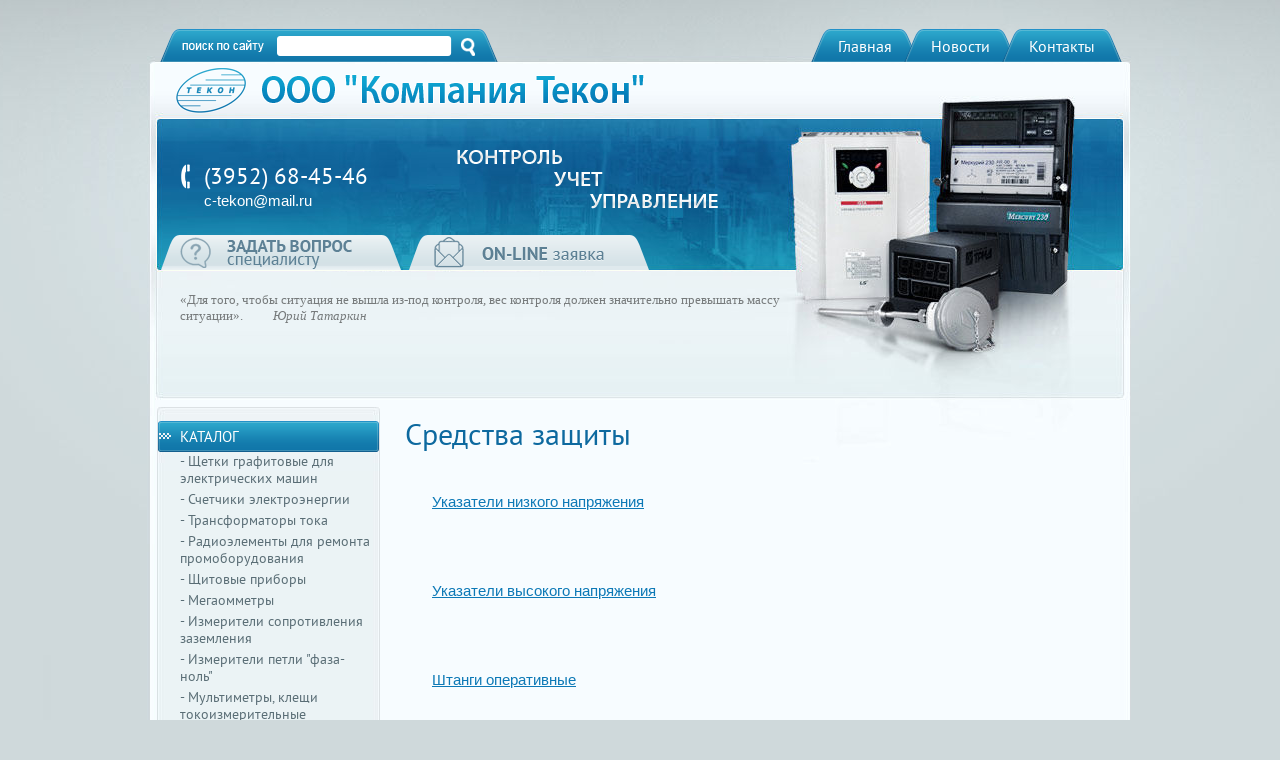

--- FILE ---
content_type: text/html; charset=utf-8
request_url: https://c-tekon.ru/zaschita
body_size: 6346
content:
<!DOCTYPE html PUBLIC "-//W3C//DTD XHTML 1.0 Transitional//EN" "http://www.w3.org/TR/xhtml1/DTD/xhtml1-transitional.dtd">
<html xmlns="http://www.w3.org/1999/xhtml" xml:lang="en" lang="ru">
<head>
<meta name='wmail-verification' content='a73a088d8eda8418' />
<meta name="robots" content="all"/>
<meta http-equiv="Content-Type" content="text/html; charset=UTF-8" />
<meta name="description" content="Средства защиты" />
<meta name="keywords" content="Указатели напряжения, штанги оперативные, заземления переносные" />
<meta name="SKYPE_TOOLBAR" content="SKYPE_TOOLBAR_PARSER_COMPATIBLE" />
<title>Средства защиты</title>
<link href="/t/v7/images/styles.css" rel="stylesheet" type="text/css" />
<script type="text/javascript" src="/t/v7/images/jquery-1.6.4.js"></script>
<meta name="yandex-verification" content="f2e9a3ba80c61dd4" />
<meta name="yandex-verification" content="f2e9a3ba80c61dd4" />
<meta name="google-site-verification" content="opyqyw2EGS1DxyurPg8jjKQRTaCUyunynT9y05ZFbes" />
<meta name='wmail-verification' content='2520c7ba1ce7ff0fa2ff71174d21c7fa' />
<meta name="google-site-verification" content="4bbqAtWuGUW9e5Ls7tMfDybnOvz0YBvrJobQ-iTuZB8" />
<meta name="yandex-verification" content="d894d4a8e7d06d44" />

            <!-- 46b9544ffa2e5e73c3c971fe2ede35a5 -->
            <script src='/shared/s3/js/lang/ru.js'></script>
            <script src='/shared/s3/js/common.min.js'></script>
        <link rel='stylesheet' type='text/css' href='/shared/s3/css/calendar.css' /><link rel='stylesheet' type='text/css' href='/shared/highslide-4.1.13/highslide.min.css'/>
<script type='text/javascript' src='/shared/highslide-4.1.13/highslide.packed.js'></script>
<script type='text/javascript'>
hs.graphicsDir = '/shared/highslide-4.1.13/graphics/';
hs.outlineType = null;
hs.showCredits = false;
hs.lang={cssDirection:'ltr',loadingText:'Загрузка...',loadingTitle:'Кликните чтобы отменить',focusTitle:'Нажмите чтобы перенести вперёд',fullExpandTitle:'Увеличить',fullExpandText:'Полноэкранный',previousText:'Предыдущий',previousTitle:'Назад (стрелка влево)',nextText:'Далее',nextTitle:'Далее (стрелка вправо)',moveTitle:'Передвинуть',moveText:'Передвинуть',closeText:'Закрыть',closeTitle:'Закрыть (Esc)',resizeTitle:'Восстановить размер',playText:'Слайд-шоу',playTitle:'Слайд-шоу (пробел)',pauseText:'Пауза',pauseTitle:'Приостановить слайд-шоу (пробел)',number:'Изображение %1/%2',restoreTitle:'Нажмите чтобы посмотреть картинку, используйте мышь для перетаскивания. Используйте клавиши вперёд и назад'};</script>
<link rel="icon" href="/favicon.ico" type="image/x-icon">

</head>

<body>
<div id="site-wrap">
	<div class="site-wrap-in">
    	<div class="wrap-in">
        	<div class="site-header">
            	<div class="site-logo"><a href="http://c-tekon.ru"><img src="/t/v7/images/logo.png" alt="" /></a></div>
                <div class="site-slogan"><img src="/t/v7/images/slogan.png" alt="" /></div>
                <div class="site-search-wr">
                    <form action="/search" method="get"  class="search-form" >
                    <input name="search" type="text" class="search-text" value="" />
                    <input type="submit" class="search-button" value="" />
                    <re-captcha data-captcha="recaptcha"
     data-name="captcha"
     data-sitekey="6LcYvrMcAAAAAKyGWWuW4bP1De41Cn7t3mIjHyNN"
     data-lang="ru"
     data-rsize="invisible"
     data-type="image"
     data-theme="light"></re-captcha></form>
                </div>
                <div class="phone"><p>(3952) 68-45-46<br />
<span style="font-family: tahoma, arial, helvetica, sans-serif; font-size: 10pt;"><span style="font-size: 11pt;">c-tekon@mail.ru</span> &nbsp;</span></p></div>
                <div class="block-top">
                <div class="block-top-tit"></div>
                <p><span style="font-family: verdana, geneva; font-size: 10pt;">&laquo;Для того, чтобы ситуация не вышла из-под контроля, вес контроля должен значительно превышать массу ситуации&raquo;.&nbsp;&nbsp;&nbsp;&nbsp;&nbsp;&nbsp;&nbsp;&nbsp;&nbsp;&nbsp;<em>Юрий Татаркин</em> &nbsp;</span></p>
<p><span style="font-family: verdana, geneva; font-size: 11pt;"><em>&nbsp;</em></span></p>
                </div>
                <ul class="link-top">
                	<li class="link-1"><a href="/zadat-vopros-specialistu">&nbsp;</a></li>
                    <li class="link-2"><a href="/on-line-zayavka">&nbsp;</a></li>
                </ul>
                                <ul class="menu-top">
                                    <li><a href="/" ><span class="tm-l"></span><span class="tm-c">Главная</span><span class="tm-r"></span></a></li>
                                    <li><a href="/novosti" ><span class="tm-l"></span><span class="tm-c">Новости</span><span class="tm-r"></span></a></li>
                                    <li><a href="/contacts" ><span class="tm-l"></span><span class="tm-c">Контакты</span><span class="tm-r"></span></a></li>
                                </ul>
                            </div>
            <div class="cont">
            <table class="site-content">
            	<tr>
                	<td class="site-content-left">  
                                        <div class="os-lmenu">
                    	<div class="in-lmenu">
                        	<ul class="menu-left">
                                                                                        <li class="lev-1  activ "><a href="/catalog" ><span class="nm"><span class="tm">Каталог</span></span></a></li>
                                                                                                                    <li class="lev-2 " style="padding-left:22px;"><a href="/shchetki-grafitovye" >- Щетки графитовые для электрических машин</a></li>
                                                                                                                    <li class="lev-2 " style="padding-left:22px;"><a href="/eemeters" >- Счетчики электроэнергии</a></li>
                                                                                                                    <li class="lev-2 " style="padding-left:22px;"><a href="/tt066" >- Трансформаторы тока</a></li>
                                                                                                                    <li class="lev-2 " style="padding-left:22px;"><a href="/ekb" >- Радиоэлементы для ремонта промоборудования</a></li>
                                                                                                                    <li class="lev-2 " style="padding-left:22px;"><a href="/shielddevice" >- Щитовые приборы</a></li>
                                                                                                                    <li class="lev-2 " style="padding-left:22px;"><a href="/megaommetr" >- Мегаомметры</a></li>
                                                                                                                    <li class="lev-2 " style="padding-left:22px;"><a href="/earthmetr" >- Измерители сопротивления заземления</a></li>
                                                                                                                    <li class="lev-2 " style="padding-left:22px;"><a href="/looplnmetr" >- Измерители петли "фаза-ноль"</a></li>
                                                                                                                    <li class="lev-2 " style="padding-left:22px;"><a href="/multimetr" >- Мультиметры, клещи токоизмерительные</a></li>
                                                                                                                    <li class="lev-2 " style="padding-left:22px;"><a href="/ipt" >- Источники постоянного тока</a></li>
                                                                                                                    <li class="lev-2 " style="padding-left:22px;"><a href="/avt-vykl" >- Автоматические выключатели</a></li>
                                                                                                                    <li class="lev-2 " style="padding-left:22px;"><a href="/lvv" >- Выключатели концевые</a></li>
                                                                                                                    <li class="lev-2 " style="padding-left:22px;"><a href="/pku" >- Переключатели кулачковые</a></li>
                                                                                                                    <li class="lev-2  act " style="padding-left:22px;"><a href="/zaschita" >- Средства защиты</a></li>
                                                                                                                    <li class="lev-2 " style="padding-left:46px;"><a href="/unn" >- Указатели низкого напряжения</a></li>
                                                                                                                    <li class="lev-2 " style="padding-left:46px;"><a href="/uvn" >- Указатели высокого напряжения</a></li>
                                                                                                                    <li class="lev-2 " style="padding-left:46px;"><a href="/shtangi-operativnye" >- Штанги оперативные</a></li>
                                                                                                                    <li class="lev-2 " style="padding-left:46px;"><a href="/pz" >- Заземления</a></li>
                                                                                                                    <li class="lev-2 " style="padding-left:46px;"><a href="/isz" >- Индивидуальные средства защиты</a></li>
                                                                                                                    <li class="lev-2 " style="padding-left:22px;"><a href="/motorcontrol" >- Частотные преобразователи</a></li>
                                                                                                                    <li class="lev-2 " style="padding-left:22px;"><a href="/softstarter" >- Устройства плавного пуска</a></li>
                                                                                                                    <li class="lev-2 " style="padding-left:22px;"><a href="/rele_kontrol" >- Реле, приборы контроля и управления</a></li>
                                                                                                                    <li class="lev-2 " style="padding-left:22px;"><a href="/stab_u" >- Стабилизаторы напряжения</a></li>
                                                                                                                    <li class="lev-2 " style="padding-left:22px;"><a href="/davlenie" >- Манометры</a></li>
                                                                                                                    <li class="lev-2 " style="padding-left:22px;"><a href="/kontrol-temperatury" >- Термометры</a></li>
                                                                                                                    <li class="lev-2 " style="padding-left:22px;"><a href="/tmtb" >- Термоманометры</a></li>
                                                                                                                    <li class="lev-2 " style="padding-left:22px;"><a href="/montazhnaya-armatura" >- Монтажная арматура</a></li>
                                                                                                                    <li class="lev-2 " style="padding-left:22px;"><a href="/kontrol-urovnya" >- Датчики-реле уровня</a></li>
                                                                                                                    <li class="lev-2 " style="padding-left:22px;"><a href="/valve" >- Электромагнитные клапана</a></li>
                                                                                                                    <li class="lev-1 "><a href="/assist" ><span class="nm"><span class="tm">Услуги</span></span></a></li>
                                                                                                                    <li class="lev-1 "><a href="/fotos" ><span class="nm"><span class="tm">Фотогалерея</span></span></a></li>
                                                                                                                    <li class="lev-1 "><a href="/span_stylecolor_ff" ><span class="nm"><span class="tm">Информация</span></span></a></li>
                                                                                                                    <li class="lev-1 "><a href="/servis" ><span class="nm"><span class="tm">Сервис</span></span></a></li>
                                                                                                                    <li class="lev-1 "><a href="/zadat-vopros-specialistu" ><span class="nm"><span class="tm">Запрос информации</span></span></a></li>
                                                                                    </ul>   
                        </div>
                    </div>    
                                         
                                        <div class="news-name">Новости</div>
                    <div class="news-wrap-in">
                        <div class="news-wrap">
                                                        <div class="news-date">20.11.2018</div>
                            <div class="news-title"><a href="/novosti?view=24421809">Ампер, килограмм и другие величины будут определяться по-новому</a></div>
                            <div class="news-note">С 13 по 16 ноября 2018<strong> </strong>года в Париже проходила 26-я Генеральная конференция по мерам и весам. Результатом ее работы стало установление новых точных значений для некоторых величин системы СИ.</div>
                                                    </div>
                    </div>
                                        <div class="informer"><a href="http://clck.yandex.ru/redir/dtype=stred/pid=7/cid=1228/*http://pogoda.yandex.ru/irkutsk"><img src="http://info.weather.yandex.net/irkutsk/1.ru.png" border="0" alt=""/><img width="1" height="1" src="http://clck.yandex.ru/click/dtype=stred/pid=7/cid=1227/*http://img.yandex.ru/i/pix.gif" alt="" border="0"/></a>

<p> 


<!--Информер RosInvest.Com: Курсы валют-->
<a href="http://rosinvest.com/kurs/"  target="_blank"><img alt="Информеры - курсы валют" src="http://rosinvest.com/informs/120-62/gray.gif" border="0" width="120" height="62"></a>
<!--Информер RosInvest.Com--></div>       
                    </td>
                    <td class="site-content-middle">
                    <h1>Средства защиты</h1>
                    <div class="con">
<table border="0" cellpadding="2" cellspacing="2" class="table0">
<tbody>
<tr>
<td></td>
<td>
<p>&nbsp; &nbsp;<a href="/unn">Указатели низкого напряжения</a></p>
<p>&nbsp;</p>
</td>
</tr>
<tr>
<td></td>
<td>
<p>&nbsp; &nbsp;<a href="/uvn">Указатели высокого напряжения</a></p>
<p>&nbsp;</p>
</td>
</tr>
<tr>
<td></td>
<td>
<p>&nbsp; &nbsp;<a href="/shtangi-operativnye">Штанги оперативные</a></p>
<p>&nbsp;</p>
</td>
</tr>
<tr>
<td></td>
<td>
<p>&nbsp; &nbsp;<a href="/pz">Заземления</a></p>
<p>&nbsp;</p>
</td>
</tr>
<tr>
<td></td>
<td>&nbsp; &nbsp;<a href="/isz">Индивидуальные средства защиты</a></td>
</tr>
</tbody>
</table>


</div>
                    </td>
                </tr>
            </table>
            </div>
        </div>
    </div>
<div id="clear-footer"></div>
</div>
<div id="site-footer">
	<div class="site-footer-in">
    	<div class="site-footer-in2">
        	        	<ul class="menu-bottom">
            <li><a href="/" >Главная</a></li><li><a href="/novosti" >Новости</a></li><li><a href="/contacts" >Контакты</a></li>            </ul>
                        <div class="site-copyright"><span style='font-size:14px;' class='copyright'><!--noindex--> Создание сайта: <span style="text-decoration:underline; cursor: pointer;" onclick="javascript:window.open('https://megagr'+'oup.ru/base_shop?utm_referrer='+location.hostname)" class="copyright">megagroup.ru</span> <!--/noindex--></span></div>
            <div class="site-name-bottom">Copyright &copy; 2012  - 2026 ООО Компания Текон</div>
            <div class="site-counters"><!-- begin of Top100 code -->

<script id="top100Counter" type="text/javascript" src="http://counter.rambler.ru/top100.jcn?2822535"></script>
<noscript>
<a href="http://top100.rambler.ru/navi/2822535/">
<img src="http://counter.rambler.ru/top100.cnt?2822535" alt="Rambler's Top100" border="0" />
</a>

</noscript>
<!-- end of Top100 code -->



<!-- Rating@Mail.ru counter -->
<script type="text/javascript">//<![CDATA[
(function(w,n,d,r,s){d.write('<a href="http://top.mail.ru/jump?from=2284476">'+
'<img src="http://db.cd.b2.a2.top.mail.ru/counter?id=2284476;t=216;js=13'+
((r=d.referrer)?';r='+escape(r):'')+((s=w.screen)?';s='+s.width+'*'+s.height:'')+';_='+Math.random()+
'" style="border:0;" height="31" width="88" alt="Рейтинг@Mail.ru" /><\/a>');})(window,navigator,document);//]]>
</script><noscript><p><a href="http://top.mail.ru/jump?from=2284476">
<img src="http://db.cd.b2.a2.top.mail.ru/counter?id=2284476;t=216;js=na"
style="border:0;" height="31" width="88" alt="Рейтинг@Mail.ru" /></a></p></noscript>
<!-- //Rating@Mail.ru counter -->



<!-- Yandex.Metrika informer -->
<a href="https://metrika.yandex.ru/stat/?id=30420012&amp;from=informer"
target="_blank" rel="nofollow"><img src="//bs.yandex.ru/informer/30420012/3_0_FFFFFFFF_E3E7EDFF_0_pageviews"
style="width:88px; height:31px; border:0;" alt="Яндекс.Метрика" title="Яндекс.Метрика: данные за сегодня (просмотры, визиты и уникальные посетители)" onclick="try{Ya.Metrika.informer({i:this,id:30420012,lang:'ru'});return false}catch(e){}"/></a>
<!-- /Yandex.Metrika informer -->

<!-- Yandex.Metrika counter -->
<script type="text/javascript">
(function (d, w, c) {
    (w[c] = w[c] || []).push(function() {
        try {
            w.yaCounter30420012 = new Ya.Metrika({id:30420012,
                    webvisor:true,
                    clickmap:true,
                    trackLinks:true,
                    accurateTrackBounce:true});
        } catch(e) { }
    });

    var n = d.getElementsByTagName("script")[0],
        s = d.createElement("script"),
        f = function () { n.parentNode.insertBefore(s, n); };
    s.type = "text/javascript";
    s.async = true;
    s.src = (d.location.protocol == "https:" ? "https:" : "http:") + "//mc.yandex.ru/metrika/watch.js";

    if (w.opera == "[object Opera]") {
        d.addEventListener("DOMContentLoaded", f, false);
    } else { f(); }
})(document, window, "yandex_metrika_callbacks");
</script>
<noscript><div><img src="//mc.yandex.ru/watch/30420012" style="position:absolute; left:-9999px;" alt="" /></div></noscript>
<!-- /Yandex.Metrika counter -->
<!--__INFO2026-01-21 01:00:11INFO__-->
</div>
        </div>
    </div>
</div>
<!-- j.e. -->

<!-- assets.bottom -->
<!-- </noscript></script></style> -->
<script src="/my/s3/js/site.min.js?1768462484" ></script>
<script src="/my/s3/js/site/defender.min.js?1768462484" ></script>
<script src="https://cp.onicon.ru/loader/53fc446872d22c4d3200002c.js" data-auto async></script>
<script >/*<![CDATA[*/
var megacounter_key="7bc606055e870da81bfd3da762c3f1eb";
(function(d){
    var s = d.createElement("script");
    s.src = "//counter.megagroup.ru/loader.js?"+new Date().getTime();
    s.async = true;
    d.getElementsByTagName("head")[0].appendChild(s);
})(document);
/*]]>*/</script>
<script >/*<![CDATA[*/
$ite.start({"sid":171610,"vid":172248,"aid":215102,"stid":1,"cp":21,"active":true,"domain":"c-tekon.ru","lang":"ru","trusted":false,"debug":false,"captcha":3,"onetap":[{"provider":"vkontakte","provider_id":"51958764","code_verifier":"JMxOmONNZTTmzNzWwW05NxiEjYATgZAMQDANjQYDyTl"}]});
/*]]>*/</script>
<!-- /assets.bottom -->
</body>
</html>

--- FILE ---
content_type: text/css
request_url: https://c-tekon.ru/t/v7/images/styles.css
body_size: 3028
content:
@charset "utf-8";
/* CSS Document */

html, body {
	margin:0;
	padding:0;
	position:relative;
	height:100%;
	min-width:980px;
}

body {
	text-align:left;
	color:#000;
	font:normal 15px Arial, Helvetica, sans-serif;
	background:#cfd9db url(bg-top.jpg) left top repeat-x;
}

@font-face {
    font-family: 'PTSansRegular';
    src: url('pt_sans-regular-webfont.eot');
    src: local('☺'), url('pt_sans-regular-webfont.woff') format('woff'), url('pt_sans-regular-webfont.ttf') format('truetype'), url('pt_sans-regular-webfont.svg#webfontXXmgsOEo') format('svg');
    font-weight: normal;
    font-style: normal;
}

h1 { color:#0d699f; font:normal 30px PTSansRegular, Tahoma, Geneva, sans-serif; margin:0; padding:0;}

h2, h3, h4, h5, h6 { color:#0d699f; font-weight:normal; font-family:PTSansRegular, Tahoma, Geneva, sans-serif; margin:0; padding:0;}

h2 { font-size:18px; padding:10px 0;}
h3 { font-size:16px; }
h4 { font-size:14px; }
h5 { font-size:12px; }
h6 { font-size:10px; }

hr { font-size:0; line-height:0; background:#333; border:none; height:1px;}

.site-path { color:#000; font:normal 10px Tahoma, Geneva, sans-serif; padding:0 0 8px;}
.site-path a { color:#612901; text-decoration:underline;}
.site-path a:hover {color:#612901; text-decoration:none;}


a { color:#0d79b6; text-decoration:underline; outline-style:none;}
a:hover { color:#0d79b6; text-decoration:none;}

a img { border-color:#000;}
.thumb { color:#000;}
.YMaps { color:#000;}


/* main
-------------------------------*/

#site-wrap {
	height:auto !important;
	height:100%;
	min-height:100%;
	max-width:1594px;
	margin:0 auto -488px;
	background:url(bg-cen.jpg) center top repeat-y;
}

.site-wrap-in {
	background:url(top-pic.jpg) center top no-repeat;
	min-height:655px;
}

.wrap-in {
	width:980px;
	margin:0 auto;
}

#clear-footer {clear:both; height:131px;}

.clear {clear:both; font-size:0; line-height:0;}


/* header
-------------------------------*/

.site-header {
	height:407px;
	position:relative;
}
.site-header p { margin:0;}
.site-header a img { border:none;}

.site-logo { position:absolute; top:66px; left:24px;}
.site-slogan { position:absolute; top:147px; left:304px;}

.site-search-wr { position:absolute; top:29px; left:10px; }

form.search-form { background:url(search.png) left top no-repeat; height:26px; width:338px; margin:0; padding:7px 0 0 0;}

input.search-text {
	float:left;border:none;
	padding:3px 0;margin:0 0 0 123px;
	width:163px; height:14px;
	background:transparent;
	font:normal 12px Tahoma, Geneva, sans-serif;
	color:#333;
	outline-style:none;
}
input.search-button {
	float:left;border:none;
	cursor:pointer;width:35px;
	height:20px;
	background:transparent;
}

.menu-top { margin:0; padding:29px 15px 0 0; float:right; list-style:none; font:normal 16px PTSansRegular, Arial, Helvetica, sans-serif;}
.menu-top li { float:left; margin:0 -7px 0 -8px;}
.menu-top li a { display:block; color:#fff; text-decoration:none; position:relative; padding:0 22px; cursor:pointer;}
.menu-top li a .tm-l { display:block; width:22px; height:33px; position:absolute; top:0; left:0; background:url(tmenu-l.png) left top no-repeat;}
.menu-top li a .tm-r { display:block; width:22px; height:33px; position:absolute; top:0; right:0; background:url(tmenu-r.png) right top no-repeat;}
.menu-top li a .tm-c { display:block; padding:9px 5px 0 5px; height:24px; background:url(tmenu-c.png) left top repeat-x;}
.menu-top li a:hover { color:#fff; text-decoration:none;}
.menu-top li a:hover .tm-l { background:url(tmenu-l-h.png) left top no-repeat;}
.menu-top li a:hover .tm-r { background:url(tmenu-r-h.png) right top no-repeat;}
.menu-top li a:hover .tm-c { background:url(tmenu-c-h.png) left top repeat-x;}

.phone {
	width:233px; height:65px;
	position:absolute; top:164px; left:31px;
	overflow:hidden;
	padding:0 0 0 23px;
	background:url(bg-tel.png) left top no-repeat;
	color:#fff;
	font:normal 23px PTSansRegular, Arial, Helvetica, sans-serif;
}
.phone a { color:#fff; text-decoration:underline;}
.phone a:hover { color:#fff; text-decoration:none;}

.block-top {
	width:623px; height:104px;
	position:absolute; top:286px; left:30px;
	overflow:hidden;
	color:#767a7b;
	font:normal 14px Arial, Helvetica, sans-serif;
}
.block-top a { color:#767a7b; text-decoration:underline;}
.block-top a:hover { color:#767a7b; text-decoration:none;}
.block-top-tit { font:normal 22px PTSansRegular, Arial, Helvetica, sans-serif; color:#536a74; padding-bottom:6px;}

.link-top { margin:0; padding:0; list-style:none; width:530px; height:35px; position:absolute; top:235px; left:11px;}
.link-top li { float:left; margin-right:8px;}
.link-top li a { display:block; color:#fff; text-decoration:none; width:240px; height:35px; font-size:0; line-height:0;}
.link-top li a:hover { color:#fff; text-decoration:none;}

.link-top li.link-1 a { background:url(link-1.png) left top no-repeat;}
.link-top li.link-1 a:hover { background:url(link-1-h.png) left top no-repeat;}

.link-top li.link-2 a { background:url(link-2.png) left top no-repeat;}
.link-top li.link-2 a:hover { background:url(link-2-h.png) left top no-repeat;}


/* content
-------------------------------*/

.cont { width:100%; position:relative; z-index:4;}

.site-content { width:100%; border-collapse:collapse; border:none; border-spacing:0; padding:0; margin:0;}
.site-content-left { width:223px; padding:0 0 30px 7px; margin:0; height:480px; vertical-align:top; border-collapse:collapse; border:none; border-spacing:0;}
.site-content-middle { padding:12px 25px 30px 25px; margin:0; vertical-align:top; border-collapse:collapse; border:none; border-spacing:0;}

.con { padding:16px 0 0;}


/* sidebar
-------------------------------*/

.os-lmenu { width:223px; background:url(lmenu-cen.jpg) left top repeat-y;} 
.in-lmenu { width:223px; background:url(lmenu-top.jpg) left top no-repeat;}

.menu-left { margin:0; padding:14px 1px 16px; list-style:none; width:221px; font:normal 14px PTSansRegular, Tahoma, Geneva, sans-serif; background:url(lmenu-bot.png) left bottom no-repeat; min-height:106px;}
.menu-left li.lev-1 { padding:0; font-size:15px; background:url(lmenu-li.gif) left top repeat-x; text-transform:uppercase;}
.menu-left li.lev-1:first-child { background:none;}
.menu-left li.lev-1 a { display:block; color:#4e5b60; text-decoration:none; width:221px; cursor:pointer;}
.menu-left li.lev-1 a .nm { display:block; width:221px;}
.menu-left li.lev-1 a .nm .tm { display:block; padding:8px 6px 4px 22px; background:url(lmenu-ico.png) 1px 12px no-repeat;}
.menu-left li.lev-1 a:hover { color:#fff; text-decoration:none; background:url(lmenu-t.gif) left top no-repeat;}
.menu-left li.lev-1 a:hover .nm { background:url(lmenu-b.gif) left bottom no-repeat;}
.menu-left li.lev-1 a:hover .nm .tm { background:url(lmenu-ico-h.png) 1px 12px no-repeat;}

.menu-left li.activ a { color:#fff; text-decoration:none; background:url(lmenu-t.gif) left top no-repeat;}
.menu-left li.activ a .nm { background:url(lmenu-b.gif) left bottom no-repeat;}
.menu-left li.activ a .nm .tm { background:url(lmenu-ico-h.png) 1px 12px no-repeat;}
.menu-left li.activ a:hover { color:#fff; text-decoration:none; background:url(lmenu-t.gif) left top no-repeat;}
.menu-left li.activ a:hover .nm { background:url(lmenu-b.gif) left bottom no-repeat;}
.menu-left li.activ a:hover .nm .tm { background:url(lmenu-ico-h.png) 1px 12px no-repeat;}

.menu-left li.lev-2 a { display:block; color:#596d75; text-decoration:none; padding:2px 6px 2px 0;}
.menu-left li.lev-2 a:hover { color:#066aa2; text-decoration:none;} 

.menu-left li.act a {color:#066aa2; text-decoration:none;}
.menu-left li.act a:hover { color:#066aa2; text-decoration:none;} 

.edit-block-title-in { width:223px; height:34px; background:url(block-tit.jpg) left top no-repeat; margin-top:8px;}
.edit-block-title {
	color:#326886;
	font:normal 24px PTSansRegular, Arial, Helvetica, sans-serif;
	padding:4px 16px 0;
	text-align:center;
	overflow:hidden;
	height:29px;
}

.os-block { width:223px; background:url(block-c.jpg) left top repeat-y;}
.in-block { width:223px; background:url(block-t.jpg) left top no-repeat;}

.edit-block-body {
	background:url(block-b.jpg) left bottom no-repeat;
	color:#e9f1f4;
	font:normal 14px Arial, Helvetica, sans-serif;
	padding:14px 12px 24px 16px;
	min-height:110px;
}
.edit-block-body a { color:#e9f1f4; text-decoration:underline;}
.edit-block-body a:hover { color:#e9f1f4; text-decoration:none;}

.informer { width:223px; text-align:center; padding:20px 0 0 0; font-size:12px;}


.news-name { width:223px; height:31px; color:#e9f1f4; text-align:center; background:url(news-tit.gif) left top no-repeat; font:normal 25px PTSansRegular, Tahoma, Geneva, sans-serif; padding:3px 0 0; margin-top:10px;}

.news-wrap-in { width:223px; background:url(news-c.gif) left top repeat-y;}
.news-wrap { color:#425b66; font:normal 14px Arial, Helvetica, sans-serif; padding:11px 16px 2px 0; min-height:100px; background:url(news-b.gif) left bottom no-repeat;}
.news-wrap a {color:#0f7bb6; text-decoration:underline;}
.news-wrap a:hover { color:#0f7bb6; text-decoration:none;}
.news-wrap p { margin:0;}

.news-date { width:66px; height:16px; color:#667b85; font:normal 11px Arial, Helvetica, sans-serif; padding:2px 0 0 14px; background:url(date.png) left top no-repeat; float:left; margin-right:6px;}

.news-title { font:normal 15px/18px PTSansRegular, Tahoma, Geneva, sans-serif; padding:2px 0 0 14px;}
.news-note { padding:6px 0 20px 14px; clear:both;}


/* footer
-------------------------------*/

#site-footer {
	height:488px;
	background:url(bg-bot.jpg) left bottom repeat-x;
}
#site-footer p { margin:0;}

.site-footer-in {
	height:488px;
	max-width:1594px;
	margin:0 auto;
	background:url(bot-pic.jpg) center bottom no-repeat;
}

.site-footer-in2 {
	height:488px;
	width:980px;
	margin:0 auto;
	position:relative;
	font-family:PTSansRegular, Arial, Helvetica, sans-serif;
}

.menu-bottom { margin:0; padding:363px 0 0 0; text-align:center; list-style:none; font-size:16px;}
.menu-bottom li { display:inline; padding:0 16px;}
.menu-bottom li a { color:#e9f2f6; text-decoration:none;}
.menu-bottom li a:hover { color:#e9f2f6; text-decoration:underline;}

.site-counters {
	width:310px; height:64px;
	text-align:center;
	margin-left:-155px;
	position:absolute; top:411px; left:50%;
	color:#686c6c;
	font-size:12px;
}

.site-copyright {
	width:186px; height:34px;
	color:#686c6c;
	font-size:12px;
	text-align:right;
	position:absolute; top:409px; right:25px;
}
.site-copyright span.copyright { font-size:12px !important;}
.site-copyright a { color:#686c6c; text-decoration:underline;}
.site-copyright a:hover { color:#686c6c; text-decoration:none;}

.site-name-bottom {
	width:287px; height:64px;
	position:absolute; top:409px; left:33px;
	color:#6a6e6f;
	font-size:12px;
}



/* tables */

table.table0 { border-collapse:collapse;}
table.table0 td { padding:5px; border: none}


table.table1 { border-collapse:collapse;}
table.table1 tr:hover {background: #f0f0f0}
table.table1 td { padding:5px; border: 1px solid #082432;}


table.table2 { border-collapse:collapse;}
table.table2 tr:hover {background: #f0f0f0}
table.table2 td { padding:5px; border: 1px solid #082432;}
table.table2 th { padding:8px 5px; border: 1px solid #082432; background-color:#19729e; color:#fff; text-align:left;}

/* GALLERY */

table.gallery {border-spacing:10px; border-collapse:separate;}
table.gallery td {background-color:#f0f0f0; text-align:center; padding:15px;}
table.gallery td img {}

/* j.e. */

--- FILE ---
content_type: text/javascript
request_url: https://counter.megagroup.ru/7bc606055e870da81bfd3da762c3f1eb.js?r=&s=1280*720*24&u=https%3A%2F%2Fc-tekon.ru%2Fzaschita&t=%D0%A1%D1%80%D0%B5%D0%B4%D1%81%D1%82%D0%B2%D0%B0%20%D0%B7%D0%B0%D1%89%D0%B8%D1%82%D1%8B&fv=0,0&en=1&rld=0&fr=0&callback=_sntnl1768976643789&1768976643789
body_size: 87
content:
//:1
_sntnl1768976643789({date:"Wed, 21 Jan 2026 06:24:03 GMT", res:"1"})